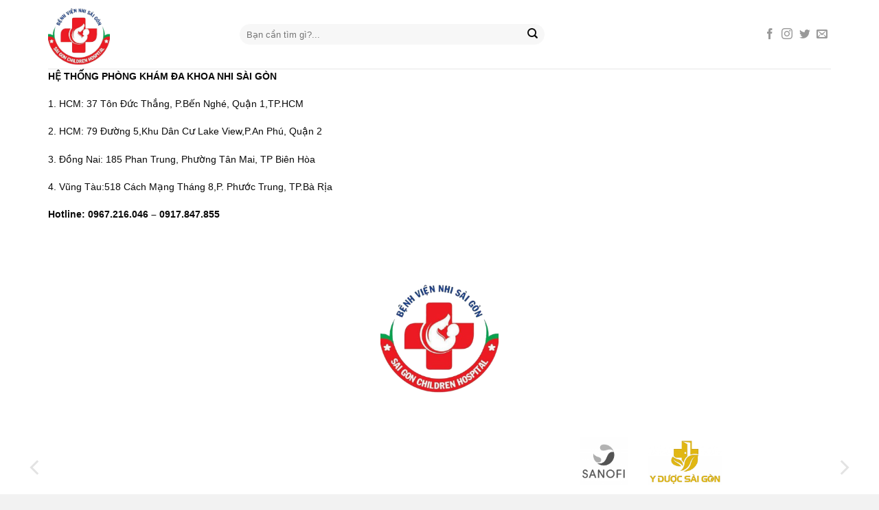

--- FILE ---
content_type: text/html; charset=UTF-8
request_url: https://benhviennhisaigon.vn/lien-he/
body_size: 12395
content:
<!DOCTYPE html>
<!--[if IE 9 ]> <html lang="vi" class="ie9 loading-site no-js"> <![endif]-->
<!--[if IE 8 ]> <html lang="vi" class="ie8 loading-site no-js"> <![endif]-->
<!--[if (gte IE 9)|!(IE)]><!--><html lang="vi" class="loading-site no-js"> <!--<![endif]-->
<head>
	<meta charset="UTF-8" />
	<link rel="profile" href="https://gmpg.org/xfn/11" />
	<link rel="pingback" href="https://benhviennhisaigon.vn/xmlrpc.php" />

	<script>(function(html){html.className = html.className.replace(/\bno-js\b/,'js')})(document.documentElement);</script>
<title>Liên hệ &#8211; Bệnh viện Nhi Sài Gòn</title>
<meta name='robots' content='max-image-preview:large' />
<meta name="viewport" content="width=device-width, initial-scale=1, maximum-scale=1" /><link rel='dns-prefetch' href='//maxcdn.bootstrapcdn.com' />
<link rel='dns-prefetch' href='//fonts.googleapis.com' />
<link rel='dns-prefetch' href='//s.w.org' />
<link rel="alternate" type="application/rss+xml" title="Dòng thông tin Bệnh viện Nhi Sài Gòn &raquo;" href="https://benhviennhisaigon.vn/feed/" />
<link rel="alternate" type="application/rss+xml" title="Dòng phản hồi Bệnh viện Nhi Sài Gòn &raquo;" href="https://benhviennhisaigon.vn/comments/feed/" />
		<script type="text/javascript">
			window._wpemojiSettings = {"baseUrl":"https:\/\/s.w.org\/images\/core\/emoji\/13.1.0\/72x72\/","ext":".png","svgUrl":"https:\/\/s.w.org\/images\/core\/emoji\/13.1.0\/svg\/","svgExt":".svg","source":{"concatemoji":"https:\/\/benhviennhisaigon.vn\/wp-includes\/js\/wp-emoji-release.min.js?ver=5.8.2"}};
			!function(e,a,t){var n,r,o,i=a.createElement("canvas"),p=i.getContext&&i.getContext("2d");function s(e,t){var a=String.fromCharCode;p.clearRect(0,0,i.width,i.height),p.fillText(a.apply(this,e),0,0);e=i.toDataURL();return p.clearRect(0,0,i.width,i.height),p.fillText(a.apply(this,t),0,0),e===i.toDataURL()}function c(e){var t=a.createElement("script");t.src=e,t.defer=t.type="text/javascript",a.getElementsByTagName("head")[0].appendChild(t)}for(o=Array("flag","emoji"),t.supports={everything:!0,everythingExceptFlag:!0},r=0;r<o.length;r++)t.supports[o[r]]=function(e){if(!p||!p.fillText)return!1;switch(p.textBaseline="top",p.font="600 32px Arial",e){case"flag":return s([127987,65039,8205,9895,65039],[127987,65039,8203,9895,65039])?!1:!s([55356,56826,55356,56819],[55356,56826,8203,55356,56819])&&!s([55356,57332,56128,56423,56128,56418,56128,56421,56128,56430,56128,56423,56128,56447],[55356,57332,8203,56128,56423,8203,56128,56418,8203,56128,56421,8203,56128,56430,8203,56128,56423,8203,56128,56447]);case"emoji":return!s([10084,65039,8205,55357,56613],[10084,65039,8203,55357,56613])}return!1}(o[r]),t.supports.everything=t.supports.everything&&t.supports[o[r]],"flag"!==o[r]&&(t.supports.everythingExceptFlag=t.supports.everythingExceptFlag&&t.supports[o[r]]);t.supports.everythingExceptFlag=t.supports.everythingExceptFlag&&!t.supports.flag,t.DOMReady=!1,t.readyCallback=function(){t.DOMReady=!0},t.supports.everything||(n=function(){t.readyCallback()},a.addEventListener?(a.addEventListener("DOMContentLoaded",n,!1),e.addEventListener("load",n,!1)):(e.attachEvent("onload",n),a.attachEvent("onreadystatechange",function(){"complete"===a.readyState&&t.readyCallback()})),(n=t.source||{}).concatemoji?c(n.concatemoji):n.wpemoji&&n.twemoji&&(c(n.twemoji),c(n.wpemoji)))}(window,document,window._wpemojiSettings);
		</script>
		<style type="text/css">
img.wp-smiley,
img.emoji {
	display: inline !important;
	border: none !important;
	box-shadow: none !important;
	height: 1em !important;
	width: 1em !important;
	margin: 0 .07em !important;
	vertical-align: -0.1em !important;
	background: none !important;
	padding: 0 !important;
}
</style>
	<style id='wp-block-library-inline-css' type='text/css'>
:root{--wp-admin-theme-color:#007cba;--wp-admin-theme-color-darker-10:#006ba1;--wp-admin-theme-color-darker-20:#005a87;--wp-admin-border-width-focus:2px}@media (-webkit-min-device-pixel-ratio:2),(min-resolution:192dpi){:root{--wp-admin-border-width-focus:1.5px}}:root .has-pale-pink-background-color{background-color:#f78da7}:root .has-vivid-red-background-color{background-color:#cf2e2e}:root .has-luminous-vivid-orange-background-color{background-color:#ff6900}:root .has-luminous-vivid-amber-background-color{background-color:#fcb900}:root .has-light-green-cyan-background-color{background-color:#7bdcb5}:root .has-vivid-green-cyan-background-color{background-color:#00d084}:root .has-pale-cyan-blue-background-color{background-color:#8ed1fc}:root .has-vivid-cyan-blue-background-color{background-color:#0693e3}:root .has-vivid-purple-background-color{background-color:#9b51e0}:root .has-white-background-color{background-color:#fff}:root .has-very-light-gray-background-color{background-color:#eee}:root .has-cyan-bluish-gray-background-color{background-color:#abb8c3}:root .has-very-dark-gray-background-color{background-color:#313131}:root .has-black-background-color{background-color:#000}:root .has-pale-pink-color{color:#f78da7}:root .has-vivid-red-color{color:#cf2e2e}:root .has-luminous-vivid-orange-color{color:#ff6900}:root .has-luminous-vivid-amber-color{color:#fcb900}:root .has-light-green-cyan-color{color:#7bdcb5}:root .has-vivid-green-cyan-color{color:#00d084}:root .has-pale-cyan-blue-color{color:#8ed1fc}:root .has-vivid-cyan-blue-color{color:#0693e3}:root .has-vivid-purple-color{color:#9b51e0}:root .has-white-color{color:#fff}:root .has-very-light-gray-color{color:#eee}:root .has-cyan-bluish-gray-color{color:#abb8c3}:root .has-very-dark-gray-color{color:#313131}:root .has-black-color{color:#000}:root .has-vivid-cyan-blue-to-vivid-purple-gradient-background{background:linear-gradient(135deg,#0693e3,#9b51e0)}:root .has-vivid-green-cyan-to-vivid-cyan-blue-gradient-background{background:linear-gradient(135deg,#00d084,#0693e3)}:root .has-light-green-cyan-to-vivid-green-cyan-gradient-background{background:linear-gradient(135deg,#7adcb4,#00d082)}:root .has-luminous-vivid-amber-to-luminous-vivid-orange-gradient-background{background:linear-gradient(135deg,#fcb900,#ff6900)}:root .has-luminous-vivid-orange-to-vivid-red-gradient-background{background:linear-gradient(135deg,#ff6900,#cf2e2e)}:root .has-very-light-gray-to-cyan-bluish-gray-gradient-background{background:linear-gradient(135deg,#eee,#a9b8c3)}:root .has-cool-to-warm-spectrum-gradient-background{background:linear-gradient(135deg,#4aeadc,#9778d1 20%,#cf2aba 40%,#ee2c82 60%,#fb6962 80%,#fef84c)}:root .has-blush-light-purple-gradient-background{background:linear-gradient(135deg,#ffceec,#9896f0)}:root .has-blush-bordeaux-gradient-background{background:linear-gradient(135deg,#fecda5,#fe2d2d 50%,#6b003e)}:root .has-purple-crush-gradient-background{background:linear-gradient(135deg,#34e2e4,#4721fb 50%,#ab1dfe)}:root .has-luminous-dusk-gradient-background{background:linear-gradient(135deg,#ffcb70,#c751c0 50%,#4158d0)}:root .has-hazy-dawn-gradient-background{background:linear-gradient(135deg,#faaca8,#dad0ec)}:root .has-pale-ocean-gradient-background{background:linear-gradient(135deg,#fff5cb,#b6e3d4 50%,#33a7b5)}:root .has-electric-grass-gradient-background{background:linear-gradient(135deg,#caf880,#71ce7e)}:root .has-subdued-olive-gradient-background{background:linear-gradient(135deg,#fafae1,#67a671)}:root .has-atomic-cream-gradient-background{background:linear-gradient(135deg,#fdd79a,#004a59)}:root .has-nightshade-gradient-background{background:linear-gradient(135deg,#330968,#31cdcf)}:root .has-midnight-gradient-background{background:linear-gradient(135deg,#020381,#2874fc)}.has-small-font-size{font-size:.8125em}.has-normal-font-size,.has-regular-font-size{font-size:1em}.has-medium-font-size{font-size:1.25em}.has-large-font-size{font-size:2.25em}.has-huge-font-size,.has-larger-font-size{font-size:2.625em}.has-text-align-center{text-align:center}.has-text-align-left{text-align:left}.has-text-align-right{text-align:right}#end-resizable-editor-section{display:none}.aligncenter{clear:both}.items-justified-left{justify-content:flex-start}.items-justified-center{justify-content:center}.items-justified-right{justify-content:flex-end}.items-justified-space-between{justify-content:space-between}.screen-reader-text{border:0;clip:rect(1px,1px,1px,1px);-webkit-clip-path:inset(50%);clip-path:inset(50%);height:1px;margin:-1px;overflow:hidden;padding:0;position:absolute;width:1px;word-wrap:normal!important}.screen-reader-text:focus{background-color:#ddd;clip:auto!important;-webkit-clip-path:none;clip-path:none;color:#444;display:block;font-size:1em;height:auto;left:5px;line-height:normal;padding:15px 23px 14px;text-decoration:none;top:5px;width:auto;z-index:100000}
</style>
<link rel='stylesheet' id='contact-form-7-css'  href='https://benhviennhisaigon.vn/wp-content/plugins/contact-form-7/includes/css/styles.css?ver=5.5.5' type='text/css' media='all' />
<link rel='stylesheet' id='dashicons-css'  href='https://benhviennhisaigon.vn/wp-includes/css/dashicons.min.css?ver=5.8.2' type='text/css' media='all' />
<link rel='stylesheet' id='flatsome-ionicons-css'  href='//maxcdn.bootstrapcdn.com/font-awesome/4.7.0/css/font-awesome.min.css?ver=5.8.2' type='text/css' media='all' />
<link rel='stylesheet' id='flatsome-main-css'  href='https://benhviennhisaigon.vn/wp-content/themes/flatsome/assets/css/flatsome.css?ver=3.14.3' type='text/css' media='all' />
<style id='flatsome-main-inline-css' type='text/css'>
@font-face {
				font-family: "fl-icons";
				font-display: block;
				src: url(https://benhviennhisaigon.vn/wp-content/themes/flatsome/assets/css/icons/fl-icons.eot?v=3.14.3);
				src:
					url(https://benhviennhisaigon.vn/wp-content/themes/flatsome/assets/css/icons/fl-icons.eot#iefix?v=3.14.3) format("embedded-opentype"),
					url(https://benhviennhisaigon.vn/wp-content/themes/flatsome/assets/css/icons/fl-icons.woff2?v=3.14.3) format("woff2"),
					url(https://benhviennhisaigon.vn/wp-content/themes/flatsome/assets/css/icons/fl-icons.ttf?v=3.14.3) format("truetype"),
					url(https://benhviennhisaigon.vn/wp-content/themes/flatsome/assets/css/icons/fl-icons.woff?v=3.14.3) format("woff"),
					url(https://benhviennhisaigon.vn/wp-content/themes/flatsome/assets/css/icons/fl-icons.svg?v=3.14.3#fl-icons) format("svg");
			}
</style>
<link rel='stylesheet' id='flatsome-style-css'  href='https://benhviennhisaigon.vn/wp-content/themes/d6146/style.css?ver=3.1' type='text/css' media='all' />
<link rel='stylesheet' id='yw-global-css'  href='https://benhviennhisaigon.vn/wp-content/mu-plugins/yw-solutions/assets/css/yw-global.css?ver=1.0.10' type='text/css' media='all' />
<link rel='stylesheet' id='flatsome-googlefonts-css'  href='//fonts.googleapis.com/css?family=-apple-system%2C+BlinkMacSystemFont%2C+&quot;Segoe_UI&quot;,_Roboto,_Oxygen-Sans,_Ubuntu,_Cantarell,_&quot;Helvetica_Neue&quot;,_sans-serif:regular,700,regular,regular|Dancing_Script:regular,default&#038;display=swap&#038;ver=3.9' type='text/css' media='all' />
<script type='text/javascript' src='https://benhviennhisaigon.vn/wp-includes/js/jquery/jquery.min.js?ver=3.6.0' id='jquery-core-js'></script>
<script type='text/javascript' src='https://benhviennhisaigon.vn/wp-includes/js/jquery/jquery-migrate.min.js?ver=3.3.2' id='jquery-migrate-js'></script>
<link rel="https://api.w.org/" href="https://benhviennhisaigon.vn/wp-json/" /><link rel="alternate" type="application/json" href="https://benhviennhisaigon.vn/wp-json/wp/v2/pages/601" /><link rel="EditURI" type="application/rsd+xml" title="RSD" href="https://benhviennhisaigon.vn/xmlrpc.php?rsd" />
<link rel="wlwmanifest" type="application/wlwmanifest+xml" href="https://benhviennhisaigon.vn/wp-includes/wlwmanifest.xml" /> 
<meta name="generator" content="WordPress 5.8.2" />
<link rel="canonical" href="https://benhviennhisaigon.vn/lien-he/" />
<link rel='shortlink' href='https://benhviennhisaigon.vn/?p=601' />
<link rel="alternate" type="application/json+oembed" href="https://benhviennhisaigon.vn/wp-json/oembed/1.0/embed?url=https%3A%2F%2Fbenhviennhisaigon.vn%2Flien-he%2F" />
<link rel="alternate" type="text/xml+oembed" href="https://benhviennhisaigon.vn/wp-json/oembed/1.0/embed?url=https%3A%2F%2Fbenhviennhisaigon.vn%2Flien-he%2F&#038;format=xml" />
<style>.bg{opacity: 0; transition: opacity 1s; -webkit-transition: opacity 1s;} .bg-loaded{opacity: 1;}</style><!--[if IE]><link rel="stylesheet" type="text/css" href="https://benhviennhisaigon.vn/wp-content/themes/flatsome/assets/css/ie-fallback.css"><script src="//cdnjs.cloudflare.com/ajax/libs/html5shiv/3.6.1/html5shiv.js"></script><script>var head = document.getElementsByTagName('head')[0],style = document.createElement('style');style.type = 'text/css';style.styleSheet.cssText = ':before,:after{content:none !important';head.appendChild(style);setTimeout(function(){head.removeChild(style);}, 0);</script><script src="https://benhviennhisaigon.vn/wp-content/themes/flatsome/assets/libs/ie-flexibility.js"></script><![endif]--><link rel="icon" href="https://benhviennhisaigon.vn/wp-content/uploads/2021/12/cropped-0004954-32x32.png" sizes="32x32" />
<link rel="icon" href="https://benhviennhisaigon.vn/wp-content/uploads/2021/12/cropped-0004954-192x192.png" sizes="192x192" />
<link rel="apple-touch-icon" href="https://benhviennhisaigon.vn/wp-content/uploads/2021/12/cropped-0004954-180x180.png" />
<meta name="msapplication-TileImage" content="https://benhviennhisaigon.vn/wp-content/uploads/2021/12/cropped-0004954-270x270.png" />
<style id="custom-css" type="text/css">:root {--primary-color: #0059ab;}.full-width .ubermenu-nav, .container, .row{max-width: 1170px}.row.row-collapse{max-width: 1140px}.row.row-small{max-width: 1162.5px}.row.row-large{max-width: 1200px}.header-main{height: 100px}#logo img{max-height: 100px}#logo{width:248px;}#logo img{padding:5px 0;}.header-top{min-height: 50px}.transparent .header-main{height: 90px}.transparent #logo img{max-height: 90px}.has-transparent + .page-title:first-of-type,.has-transparent + #main > .page-title,.has-transparent + #main > div > .page-title,.has-transparent + #main .page-header-wrapper:first-of-type .page-title{padding-top: 120px;}.header.show-on-scroll,.stuck .header-main{height:70px!important}.stuck #logo img{max-height: 70px!important}.search-form{ width: 59%;}.header-bottom {background-color: #f1f1f1}@media (max-width: 549px) {.header-main{height: 60px}#logo img{max-height: 60px}}.header-top{background-color:#ffffff!important;}/* Color */.accordion-title.active, .has-icon-bg .icon .icon-inner,.logo a, .primary.is-underline, .primary.is-link, .badge-outline .badge-inner, .nav-outline > li.active> a,.nav-outline >li.active > a, .cart-icon strong,[data-color='primary'], .is-outline.primary{color: #0059ab;}/* Color !important */[data-text-color="primary"]{color: #0059ab!important;}/* Background Color */[data-text-bg="primary"]{background-color: #0059ab;}/* Background */.scroll-to-bullets a,.featured-title, .label-new.menu-item > a:after, .nav-pagination > li > .current,.nav-pagination > li > span:hover,.nav-pagination > li > a:hover,.has-hover:hover .badge-outline .badge-inner,button[type="submit"], .button.wc-forward:not(.checkout):not(.checkout-button), .button.submit-button, .button.primary:not(.is-outline),.featured-table .title,.is-outline:hover, .has-icon:hover .icon-label,.nav-dropdown-bold .nav-column li > a:hover, .nav-dropdown.nav-dropdown-bold > li > a:hover, .nav-dropdown-bold.dark .nav-column li > a:hover, .nav-dropdown.nav-dropdown-bold.dark > li > a:hover, .is-outline:hover, .tagcloud a:hover,.grid-tools a, input[type='submit']:not(.is-form), .box-badge:hover .box-text, input.button.alt,.nav-box > li > a:hover,.nav-box > li.active > a,.nav-pills > li.active > a ,.current-dropdown .cart-icon strong, .cart-icon:hover strong, .nav-line-bottom > li > a:before, .nav-line-grow > li > a:before, .nav-line > li > a:before,.banner, .header-top, .slider-nav-circle .flickity-prev-next-button:hover svg, .slider-nav-circle .flickity-prev-next-button:hover .arrow, .primary.is-outline:hover, .button.primary:not(.is-outline), input[type='submit'].primary, input[type='submit'].primary, input[type='reset'].button, input[type='button'].primary, .badge-inner{background-color: #0059ab;}/* Border */.nav-vertical.nav-tabs > li.active > a,.scroll-to-bullets a.active,.nav-pagination > li > .current,.nav-pagination > li > span:hover,.nav-pagination > li > a:hover,.has-hover:hover .badge-outline .badge-inner,.accordion-title.active,.featured-table,.is-outline:hover, .tagcloud a:hover,blockquote, .has-border, .cart-icon strong:after,.cart-icon strong,.blockUI:before, .processing:before,.loading-spin, .slider-nav-circle .flickity-prev-next-button:hover svg, .slider-nav-circle .flickity-prev-next-button:hover .arrow, .primary.is-outline:hover{border-color: #0059ab}.nav-tabs > li.active > a{border-top-color: #0059ab}.widget_shopping_cart_content .blockUI.blockOverlay:before { border-left-color: #0059ab }.woocommerce-checkout-review-order .blockUI.blockOverlay:before { border-left-color: #0059ab }/* Fill */.slider .flickity-prev-next-button:hover svg,.slider .flickity-prev-next-button:hover .arrow{fill: #0059ab;}/* Background Color */[data-icon-label]:after, .secondary.is-underline:hover,.secondary.is-outline:hover,.icon-label,.button.secondary:not(.is-outline),.button.alt:not(.is-outline), .badge-inner.on-sale, .button.checkout, .single_add_to_cart_button, .current .breadcrumb-step{ background-color:#80c82d; }[data-text-bg="secondary"]{background-color: #80c82d;}/* Color */.secondary.is-underline,.secondary.is-link, .secondary.is-outline,.stars a.active, .star-rating:before, .woocommerce-page .star-rating:before,.star-rating span:before, .color-secondary{color: #80c82d}/* Color !important */[data-text-color="secondary"]{color: #80c82d!important;}/* Border */.secondary.is-outline:hover{border-color:#80c82d}body{font-size: 97%;}@media screen and (max-width: 549px){body{font-size: 100%;}}body{font-family:"-apple-system, BlinkMacSystemFont, &quot;Segoe UI&quot;, Roboto, Oxygen-Sans, Ubuntu, Cantarell, &quot;Helvetica Neue&quot;, sans-serif", sans-serif}body{font-weight: 0}body{color: #0a0a0a}.nav > li > a {font-family:"-apple-system, BlinkMacSystemFont, &quot;Segoe UI&quot;, Roboto, Oxygen-Sans, Ubuntu, Cantarell, &quot;Helvetica Neue&quot;, sans-serif", sans-serif;}.mobile-sidebar-levels-2 .nav > li > ul > li > a {font-family:"-apple-system, BlinkMacSystemFont, &quot;Segoe UI&quot;, Roboto, Oxygen-Sans, Ubuntu, Cantarell, &quot;Helvetica Neue&quot;, sans-serif", sans-serif;}.nav > li > a {font-weight: 0;}.mobile-sidebar-levels-2 .nav > li > ul > li > a {font-weight: 0;}h1,h2,h3,h4,h5,h6,.heading-font, .off-canvas-center .nav-sidebar.nav-vertical > li > a{font-family: "-apple-system, BlinkMacSystemFont, &quot;Segoe UI&quot;, Roboto, Oxygen-Sans, Ubuntu, Cantarell, &quot;Helvetica Neue&quot;, sans-serif", sans-serif;}h1,h2,h3,h4,h5,h6,.heading-font,.banner h1,.banner h2{font-weight: 700;}.alt-font{font-family: "Dancing Script", sans-serif;}.footer-2{background-color: #700e00}.absolute-footer, html{background-color: #f2f2f2}/* Custom CSS */.top-bar-1 .slide-logo{margin-top:-100px !important; padding:0 !important} .top-bar-1 .logo-chinh .img .img-inner{background:white; z-index:999; padding:0; width:140px}.top-bar-1 .col{padding-bottom:0 !important}.top-bar-1 .flickity-prev-next-button svg, .flickity-prev-next-button .arrow{fill: #d8d8d8;}.top-bar-1 ul, .top-bar-1 p{margin-bottom:5px}.top-bar-1 ul li{border-bottom:0; padding:0 20px}.slider-row .cot1{padding: 20px 0 !important;flex-basis:20%; max-width:20%;background: #0059ab;}.slider-row .cot2{flex-basis:80%; max-width:80%}.slider-row .cot1 .widget_nav_menu{margin-left:0}.slider-row .cot1 ul li a{padding-left: 15px !important;display: block;width: 100%;text-transform: uppercase;font-size: 13px;color: white;padding: 12px 0}.slider-row ul li+li{border-top: 1px solid #147bbf;}.slider-row .widget .toggle i{color:white;transform: rotate(-90deg);right: 5px;}.slider-row .cot1 ul li li:hover{background: #80c82d}.menu-item-has-children:hover >ul.sub-menu {margin: 0 !important;padding-left: 0;display: block !important;position: absolute;left: 100%;z-index: 99;background: #0059ab;margin-left: 0;}.widget .toggle{margin: 0;}.section-title-normal{border-bottom:0}.section-title-normal span {font-size:16px; margin-right: 15px;padding-bottom: 7.5px;border-bottom: 0;margin-bottom: 0;BACKGROUND: #0059ab;PADDING: 5px 10PX;BORDER-LEFT: 7px solid #80c82d;color: white;padding-right: 30px;border-bottom: 1px solid #0059ab;}.section-title-normal:after{content: "";display: table;clear: both;border: 18px solid #0059ab;margin-left: 110px;position: absolute;border-right-color: rgba(255,255,255,0.08);}.body-web .cot8 .post-item .box-text .post-title{font-weight: 600;color: #0b66a2;margin-bottom: 15px;margin-top: 10px;line-height: 20px;}.box-blog-post .is-divider, .blog-single .entry-category, .blog-single .is-divider, .blog-archive .breadcrumb, .page .flatsome_recent_posts {display:none}.body-web .cot8 .cot8-2 .post-item .box-text .post-title{margin: 0;padding-bottom: 0;padding-right: 0;line-height: 20px;font-size: 12px;}.body-web .cot8 .cot8-2 .post-item .box-text{padding-top:0; padding-bottom:0;padding-left: 10px;padding-right: 0;}.body-web .cot8 .cot8-2 .post-item {padding-bottom:20px}.tieu-de-cot .vien-duoi{display: block;background: #80c82d;height: 6px;margin-top: -17px;}.tieu-de-cot .text-tieu-de-cot{background:white; padding-right:20px;font-size: 15px;color: #0b66a2; text-transform:uppercase}.body-web .row2 .post-item, .body-web .row2 .list-bai-viet .post-item {padding-bottom:0}hr{margin:0}.body-web .cot8 .row2 .list-bai-viet .post-item .box-text .post-title{margin:0; font-weight:normal; color:black}.body-web .cot8 .row2 .list-bai-viet .post-item .box-text{padding-bottom:5px; padding-left: 15px;}.body-web .cot8 .row2 .list-bai-viet .post-item:before{content: '';margin-left: 0px;background: url(/wp-content/uploads/2018/10/i6.jpg);width: 6px;height: 6px;background-size: 6px 6px;margin-right: 0;float: left;margin-top: 14px;}.body-web .cot8 .row2 .col{padding-bottom:5px}.absolute-footer ul {border-bottom: 1px solid #e6e6e6;font-size: 11px;text-transform: none;letter-spacing: 0;color: black;}.absolute-footer{font-size:12px}.body-web .cot8 .cot8-2 .post-item .box-image img{border: 5px solid #f1f1f1;}.body-web .cot4 .call-to-action-button .img .img-inner:hover{box-shadow: 0 4px 8px 0 rgba(0, 0, 0, 0.2), 0 6px 20px 0 rgba(0, 0, 0, 0.19);}.form-flat input:not([type="submit"]), .form-flat textarea, .form-flat select{border-color: white;}.banner-post .banner-post-inner{background-color: #0059ab;display: inline-block;margin-bottom:20px} .banner-post .left{float: left;width: 200px;padding-top: 40px;} .banner-post .right{background:url(/wp-content/uploads/2018/10/t6.jpg); height:139px;float: right;width: 940px;} .banner-post .clearboth{clear:both}.blog-single {padding-top:0} .banner-post .tieu-de-menu{text-transform: uppercase;color: whtie;color: white;font-weight: bold; background: url(/wp-content/uploads/2018/10/menu-pc.png) no-repeat 30px 10px;padding-left: 75px;padding-right: 34px;padding-top: 15px;padding-bottom: 18px;font-size: 14px;display: block;width: 100%;} .banner-post .menu{ display:none ;position: absolute;background: #0059ab;z-index: 9999;} .banner-post .left:hover> .menu{display:block !important} .banner-post .menu li a{padding-left:15px; padding:12px; color:white; font-size:13px; text-transform:uppercase} .banner-post .menu li+li{border-top: 1px solid #0269b6;} .banner-post .menu li:hover{background: #80c82d} .banner-post .toggle{width:20px;transform: rotate(-90deg);color: white;font-size: 9px;}.banner-post .entry-category{display:block !important;padding-top: 63px;color: white;padding-left: 120px;} .banner-post .entry-category a{color: white;font-size: 20px;opacity: 100;} .breadcrumb .container-inner{border-bottom: 2px solid #f7f7f7;padding-bottom: 5px;margin-bottom: 20px;font-size: 13px;text-transform: uppercase;color: gray;} .breadcrumb .container-inner a{color: #0059ab;font-size: 13px;}.blog-single .entry-title{color: #0059ab;font-size: 18px;} .blog-single .entry-header-text-top{padding-bottom:0}.blog-single{font-size:14px}.blog-single .blog-share{text-align:left} .blog-single .blog-share .button.is-outline{border:0}.blog-single .post-sidebar, .blog-archive .post-sidebar{padding-left:0}.blog-archive .taxonomy-description{font-size:14px; text-align:left}.blog-archive .post-item .from_the_blog_excerpt {font-size:12px}.blog-archive .post-item .box-text .post-title{font-size: 16px;margin-bottom: 17px;color: #0059ab;}.blog-single .large-12{padding-bottom:0}.page-left-sidebar .large-3{padding-right:0; border-right:0}.page-wrapper{font-size:14px}.page-wrapper .dat-lich-kham .row1, .page-wrapper .dat-lich-kham .row2, .page-wrapper .dat-lich-kham .row3{width: 100%;display:inline-block}.page-wrapper #content{padding-left:30px}.page-wrapper .page-wrapper .dat-lich-kham .row1, .page-wrapper .dat-lich-kham .row2, .page-wrapper .dat-lich-kham .row3{width: 100%;display:inline-block}.page-wrapper #content{padding-left:30px}.page-wrapper .page-wrapper .dat-lich-kham .row1, .page-wrapper .dat-lich-kham .row2, .page-wrapper .dat-lich-kham .row3{width: 100%;display:inline-block}.page-wrapper #content{padding-left:30px}.page .banner-post .entry-category{padding-top:55px; font-size:20px; text-transform:uppercase}.page-wrapper form .dat-lich-kham .row1 .left, .page-wrapper form .dat-lich-kham .row2 .left, .page-wrapper form .dat-lich-kham .row3 .left{width:50%; float: left}.page-wrapper form .dat-lich-kham .row1 .right, .page-wrapper form .dat-lich-kham .row2 .right, .page-wrapper form .dat-lich-kham .row3 .right{width:50%; float: right; padding-left:20px}.page-wrapper{padding-top:0}/* Custom CSS Mobile */@media (max-width: 549px){.slider-row .cot1, #top-bar, .banner-post .left, .page #secondary{display:none}.slider-row .cot2, .banner-post .right{flex-basis:100%; max-width:100%}.box-vertical .box-image{flex-basis:25%; max-width:25%; float: left}.box-vertical .box-text{flex-basis:75%; float:left;max-width:75%; padding-left:10px} .container{padding-left:0 !important}.breadcrumb .container-inner,.page-wrapper #content{padding-left:15px}.html-before-comments .post-item {flex-basis:50%; max-width:50%}.blog-single .post-sidebar, .blog-archive .post-sidebar{padding-left:15px}}.label-new.menu-item > a:after{content:"New";}.label-hot.menu-item > a:after{content:"Hot";}.label-sale.menu-item > a:after{content:"Sale";}.label-popular.menu-item > a:after{content:"Popular";}</style>		<style type="text/css" id="wp-custom-css">
			h2 strong{
	font-weight: bold;
}

.entry-content.single-page table tr:nth-child(odd){
	background: #F1F1F1;
}

.entry-content.single-page table{
	border: 1px solid #84c2f9;
}

.entry-content.single-page table tr td:nth-child(3),
.entry-content.single-page table tr td:nth-child(4)
{
	background: #84c2f9;
	color: #FFF;
}

.entry-content.single-page table tr td:nth-child(5),
.entry-content.single-page table tr td:nth-child(6)
{
	color: #FFF;
	background: #4495dc;
}

.entry-content.single-page table tr td{
	border-right: 1px solid #F1F1F1;
}
		</style>
		</head>

<body data-rsssl=1 class="page-template-default page page-id-601 lightbox nav-dropdown-has-arrow nav-dropdown-has-shadow nav-dropdown-has-border">


<a class="skip-link screen-reader-text" href="#main">Skip to content</a>

<div id="wrapper">

	
	<header id="header" class="header has-sticky sticky-jump">
		<div class="header-wrapper">
			<div id="top-bar" class="header-top show-for-medium">
    <div class="flex-row container">
      <div class="flex-col hide-for-medium flex-left">
          <ul class="nav nav-left medium-nav-center nav-small  nav-divided">
                        </ul>
      </div>

      <div class="flex-col hide-for-medium flex-center">
          <ul class="nav nav-center nav-small  nav-divided">
                        </ul>
      </div>

      <div class="flex-col hide-for-medium flex-right">
         <ul class="nav top-bar-nav nav-right nav-small  nav-divided">
                        </ul>
      </div>

            <div class="flex-col show-for-medium flex-grow">
          <ul class="nav nav-center nav-small mobile-nav  nav-divided">
                        </ul>
      </div>
      
    </div>
</div>
<div id="masthead" class="header-main hide-for-sticky">
      <div class="header-inner flex-row container logo-left medium-logo-center" role="navigation">

          <!-- Logo -->
          <div id="logo" class="flex-col logo">
            <!-- Header logo -->
<a href="https://benhviennhisaigon.vn/" title="Bệnh viện Nhi Sài Gòn - Uy Tín &#8211; Chất Lượng &#8211; Thân Thiện" rel="home">
    <img width="248" height="100" src="https://benhviennhisaigon.vn/wp-content/uploads/2021/12/0004954.png" class="header_logo header-logo" alt="Bệnh viện Nhi Sài Gòn"/><img  width="248" height="100" src="https://benhviennhisaigon.vn/wp-content/uploads/2021/12/0004954.png" class="header-logo-dark" alt="Bệnh viện Nhi Sài Gòn"/></a>
          </div>

          <!-- Mobile Left Elements -->
          <div class="flex-col show-for-medium flex-left">
            <ul class="mobile-nav nav nav-left ">
              <li class="nav-icon has-icon">
  		<a href="#" data-open="#main-menu" data-pos="left" data-bg="main-menu-overlay" data-color="" class="is-small" aria-label="Menu" aria-controls="main-menu" aria-expanded="false">
		
		  <i class="icon-menu" ></i>
		  		</a>
	</li>            </ul>
          </div>

          <!-- Left Elements -->
          <div class="flex-col hide-for-medium flex-left
            flex-grow">
            <ul class="header-nav header-nav-main nav nav-left  nav-uppercase" >
              <li class="header-search-form search-form html relative has-icon">
	<div class="header-search-form-wrapper">
		<div class="searchform-wrapper ux-search-box relative form-flat is-normal"><form method="get" class="searchform" action="https://benhviennhisaigon.vn/" role="search">
		<div class="flex-row relative">
			<div class="flex-col flex-grow">
	   	   <input type="search" class="search-field mb-0" name="s" value="" id="s" placeholder="Bạn cần tìm gì?..." />
			</div>
			<div class="flex-col">
				<button type="submit" class="ux-search-submit submit-button secondary button icon mb-0" aria-label="Submit">
					<i class="icon-search" ></i>				</button>
			</div>
		</div>
    <div class="live-search-results text-left z-top"></div>
</form>
</div>	</div>
</li>            </ul>
          </div>

          <!-- Right Elements -->
          <div class="flex-col hide-for-medium flex-right">
            <ul class="header-nav header-nav-main nav nav-right  nav-uppercase">
              <li class="html header-social-icons ml-0">
	<div class="social-icons follow-icons" ><a href="https://www.facebook.com/benhviennhisaigon" target="_blank" data-label="Facebook" rel="noopener noreferrer nofollow" class="icon plain facebook tooltip" title="Follow on Facebook" aria-label="Follow on Facebook"><i class="icon-facebook" ></i></a><a href="http://url" target="_blank" rel="noopener noreferrer nofollow" data-label="Instagram" class="icon plain  instagram tooltip" title="Follow on Instagram" aria-label="Follow on Instagram"><i class="icon-instagram" ></i></a><a href="http://url" target="_blank" data-label="Twitter" rel="noopener noreferrer nofollow" class="icon plain  twitter tooltip" title="Follow on Twitter" aria-label="Follow on Twitter"><i class="icon-twitter" ></i></a><a href="mailto:your@email" data-label="E-mail" rel="nofollow" class="icon plain  email tooltip" title="Send us an email" aria-label="Send us an email"><i class="icon-envelop" ></i></a></div></li>            </ul>
          </div>

          <!-- Mobile Right Elements -->
          <div class="flex-col show-for-medium flex-right">
            <ul class="mobile-nav nav nav-right ">
                          </ul>
          </div>

      </div>
     
            <div class="container"><div class="top-divider full-width"></div></div>
      </div>
<div class="header-bg-container fill"><div class="header-bg-image fill"></div><div class="header-bg-color fill"></div></div>		</div>
	</header>

	
	<main id="main" class="">
<div id="content" class="content-area page-wrapper" role="main">
	<div class="row row-main">
		<div class="large-12 col">
			<div class="col-inner">
				
				
														
						<p><strong>HỆ THỐNG PHÒNG KHÁM ĐA KHOA NHI SÀI GÒN</strong></p>
<p>1. HCM: 37 Tôn Đức Thắng, P.Bến Nghé, Quận 1,TP.HCM</p>
<p>2. HCM: 79 Đường 5,Khu Dân Cư Lake View,P.An Phú, Quận 2</p>
<p>3. Đồng Nai: 185 Phan Trung, Phường Tân Mai, TP Biên Hòa</p>
<p>4. Vũng Tàu:518 Cách Mạng Tháng 8,P. Phước Trung, TP.Bà Rịa</p>
<p><strong>Hotline: 0967.216.046 &#8211; 0917.847.855</strong></p>

						
												</div>
		</div>
	</div>
</div>


</main>

<footer id="footer" class="footer-wrapper">

	<div class="row row-small logo-chinh"  id="row-1238680227">


	<div id="col-739856327" class="col small-12 large-12"  >
				<div class="col-inner text-center"  >
			
			

	<div class="img has-hover x md-x lg-x y md-y lg-y" id="image_1544435538">
								<div class="img-inner dark" >
			<img width="512" height="512" src="https://benhviennhisaigon.vn/wp-content/uploads/2021/12/cropped-0004954.png" class="attachment-original size-original" alt="" loading="lazy" srcset="https://benhviennhisaigon.vn/wp-content/uploads/2021/12/cropped-0004954.png 512w, https://benhviennhisaigon.vn/wp-content/uploads/2021/12/cropped-0004954-300x300.png 300w, https://benhviennhisaigon.vn/wp-content/uploads/2021/12/cropped-0004954-150x150.png 150w, https://benhviennhisaigon.vn/wp-content/uploads/2021/12/cropped-0004954-270x270.png 270w, https://benhviennhisaigon.vn/wp-content/uploads/2021/12/cropped-0004954-192x192.png 192w, https://benhviennhisaigon.vn/wp-content/uploads/2021/12/cropped-0004954-180x180.png 180w, https://benhviennhisaigon.vn/wp-content/uploads/2021/12/cropped-0004954-32x32.png 32w" sizes="(max-width: 512px) 100vw, 512px" />						
					</div>
								
<style>
#image_1544435538 {
  width: 15%;
}
</style>
	</div>
	


		</div>
					</div>

	

</div>
	<section class="section slide-logo" id="section_887361331">
		<div class="bg section-bg fill bg-fill  bg-loaded" >

			
			
			

		</div>

		<div class="section-content relative">
			

<div class="row"  id="row-2133817200">


	<div id="col-673610794" class="col small-12 large-12"  >
				<div class="col-inner"  >
			
			

<div class="slider-wrapper relative" id="slider-1268023705" >
    <div class="slider slider-nav-simple slider-nav-large slider-nav-dark slider-nav-outside slider-style-normal slider-show-nav"
        data-flickity-options='{
            "cellAlign": "center",
            "imagesLoaded": true,
            "lazyLoad": 1,
            "freeScroll": true,
            "wrapAround": true,
            "autoPlay": 6000,
            "pauseAutoPlayOnHover" : true,
            "prevNextButtons": true,
            "contain" : true,
            "adaptiveHeight" : true,
            "dragThreshold" : 10,
            "percentPosition": true,
            "pageDots": false,
            "rightToLeft": false,
            "draggable": true,
            "selectedAttraction": 0.1,
            "parallax" : 0,
            "friction": 0.6        }'
        >
        

<div class="ux-logo has-hover align-middle ux_logo inline-block" style="max-width: 100%!important; width: 100px!important"><div class="ux-logo-link block image-color" title=""  href="" style="padding: 15px;"><img src="https://benhviennhisaigon.vn/wp-content/uploads/2022/02/untitled-1_2.png" title="" alt="" class="ux-logo-image block" style="height:70px;" /></div></div>

<div class="ux-logo has-hover align-middle ux_logo inline-block" style="max-width: 100%!important; width: 138.60606060606px!important"><div class="ux-logo-link block image-" title=""  href="" style="padding: 15px;"><img src="https://benhviennhisaigon.vn/wp-content/uploads/2021/12/z3046072263198_16b54731cbd5e995f59bf9ab8584886b-scaled.jpg" title="" alt="" class="ux-logo-image block" style="height:70px;" /></div></div>


     </div>

     <div class="loading-spin dark large centered"></div>

     	</div>



		</div>
					</div>

	

	<div id="col-1239909213" class="col medium-6 small-12 large-6"  >
				<div class="col-inner"  >
			
			

<ul>
<li class="bullet-star"><span style="color: #008000; font-size: 85%;">Liên hệ ngay với Bệnh Viện Nhi Sài Gòn để được tư vấn hỗ trợ nhanh nhất</span></li>
</ul>

		</div>
					</div>

	

	<div id="col-154041113" class="col medium-6 small-12 large-6"  >
				<div class="col-inner text-right"  >
			
			

<p style="text-align: right;"><strong><span style="color: #ff0000; font-size: 85%;">Hotline: 0917.062.246</span></strong></p>

		</div>
					</div>

	

</div>

		</div>

		
<style>
#section_887361331 {
  padding-top: 30px;
  padding-bottom: 30px;
}
</style>
	</section>
	
<div class="absolute-footer light medium-text-center text-center">
  <div class="container clearfix">

          <div class="footer-secondary pull-right">
                  <div class="footer-text inline-block small-block">
            Hotline : 0917.062.246          </div>
                      </div>
    
    <div class="footer-primary pull-left">
              <div class="menu-footer-container"><ul id="menu-footer" class="links footer-nav uppercase"><li id="menu-item-314" class="menu-item menu-item-type-post_type menu-item-object-page menu-item-home menu-item-314"><a href="https://benhviennhisaigon.vn/">Trang chủ</a></li>
<li id="menu-item-315" class="menu-item menu-item-type-custom menu-item-object-custom menu-item-315"><a href="#">Gói khám cơ bản</a></li>
<li id="menu-item-316" class="menu-item menu-item-type-custom menu-item-object-custom menu-item-316"><a href="#">Gói khám yêu cầu</a></li>
<li id="menu-item-317" class="menu-item menu-item-type-custom menu-item-object-custom menu-item-317"><a href="#">Cơ sở vật chất</a></li>
<li id="menu-item-318" class="menu-item menu-item-type-custom menu-item-object-custom menu-item-318"><a href="#">Liên hệ</a></li>
</ul></div>            <div class="copyright-footer">
        Copyright 2026 © Bệnh Viện Nhi Sài Gòn | Design by yourweb.vn      </div>
          </div>
  </div>
</div>

<a href="#top" class="back-to-top button icon invert plain fixed bottom z-1 is-outline hide-for-medium circle" id="top-link" aria-label="Go to top"><i class="icon-angle-up" ></i></a>

</footer>

</div>

<div id="main-menu" class="mobile-sidebar no-scrollbar mfp-hide">
	<div class="sidebar-menu no-scrollbar ">
		<ul class="nav nav-sidebar nav-vertical nav-uppercase">
			<li class="header-search-form search-form html relative has-icon">
	<div class="header-search-form-wrapper">
		<div class="searchform-wrapper ux-search-box relative form-flat is-normal"><form method="get" class="searchform" action="https://benhviennhisaigon.vn/" role="search">
		<div class="flex-row relative">
			<div class="flex-col flex-grow">
	   	   <input type="search" class="search-field mb-0" name="s" value="" id="s" placeholder="Bạn cần tìm gì?..." />
			</div>
			<div class="flex-col">
				<button type="submit" class="ux-search-submit submit-button secondary button icon mb-0" aria-label="Submit">
					<i class="icon-search" ></i>				</button>
			</div>
		</div>
    <div class="live-search-results text-left z-top"></div>
</form>
</div>	</div>
</li><li id="menu-item-90" class="menu-item menu-item-type-post_type menu-item-object-page menu-item-home menu-item-90"><a href="https://benhviennhisaigon.vn/">Trang chủ</a></li>
<li id="menu-item-91" class="menu-item menu-item-type-custom menu-item-object-custom menu-item-91"><a href="/gioi-thieu/">Giới thiệu</a></li>
<li id="menu-item-583" class="menu-item menu-item-type-taxonomy menu-item-object-category menu-item-has-children menu-item-583"><a href="https://benhviennhisaigon.vn/he-thong-benh-vien/">HỆ THỐNG BỆNH VIỆN</a>
<ul class="sub-menu nav-sidebar-ul children">
	<li id="menu-item-591" class="menu-item menu-item-type-post_type menu-item-object-page menu-item-591"><a href="https://benhviennhisaigon.vn/chi-nhanh-ba-ria-vung-tau/">Chi Nhánh Bà Rịa – Vũng Tàu</a></li>
	<li id="menu-item-592" class="menu-item menu-item-type-post_type menu-item-object-page menu-item-592"><a href="https://benhviennhisaigon.vn/chi-nhanh-ho-chi-minh/">Chi Nhánh Hồ Chí Minh</a></li>
	<li id="menu-item-593" class="menu-item menu-item-type-post_type menu-item-object-page menu-item-593"><a href="https://benhviennhisaigon.vn/he-thong-benh-vien/">Chi Nhánh Biên Hòa – Đồng Nai</a></li>
</ul>
</li>
<li id="menu-item-584" class="menu-item menu-item-type-taxonomy menu-item-object-category menu-item-584"><a href="https://benhviennhisaigon.vn/huong-dan/">HƯỚNG DẪN</a></li>
<li id="menu-item-807" class="menu-item menu-item-type-taxonomy menu-item-object-category menu-item-has-children menu-item-807"><a href="https://benhviennhisaigon.vn/tin-tuc-2/">TIN TỨC</a>
<ul class="sub-menu nav-sidebar-ul children">
	<li id="menu-item-533" class="menu-item menu-item-type-taxonomy menu-item-object-category menu-item-533"><a href="https://benhviennhisaigon.vn/suc-khoe-thuong-thuc/">Sức khỏe thường thức</a></li>
	<li id="menu-item-535" class="menu-item menu-item-type-taxonomy menu-item-object-category menu-item-535"><a href="https://benhviennhisaigon.vn/thong-tin-uu-dai/">Thông tin ưu đãi</a></li>
	<li id="menu-item-808" class="menu-item menu-item-type-taxonomy menu-item-object-category menu-item-808"><a href="https://benhviennhisaigon.vn/tin-tuc-2/tuyen-dung/">TUYỂN DỤNG</a></li>
</ul>
</li>
<li id="menu-item-585" class="menu-item menu-item-type-taxonomy menu-item-object-category menu-item-has-children menu-item-585"><a href="https://benhviennhisaigon.vn/goi-dich-vu/">DỊCH VỤ</a>
<ul class="sub-menu nav-sidebar-ul children">
	<li id="menu-item-576" class="menu-item menu-item-type-taxonomy menu-item-object-category menu-item-has-children menu-item-576"><a href="https://benhviennhisaigon.vn/goi-dich-vu/kham-benh/">KHÁM BỆNH</a>
	<ul class="sub-menu nav-sidebar-ul">
		<li id="menu-item-107" class="menu-item menu-item-type-custom menu-item-object-custom menu-item-107"><a href="#">Gói chuyên sâu</a></li>
		<li id="menu-item-108" class="menu-item menu-item-type-custom menu-item-object-custom menu-item-108"><a href="#">Gói khám tổng quát</a></li>
		<li id="menu-item-106" class="menu-item menu-item-type-custom menu-item-object-custom menu-item-106"><a href="#">Thẻ bảo hiểm</a></li>
		<li id="menu-item-104" class="menu-item menu-item-type-custom menu-item-object-custom menu-item-104"><a href="#">Thai sản trọn gói</a></li>
		<li id="menu-item-829" class="menu-item menu-item-type-taxonomy menu-item-object-category menu-item-829"><a href="https://benhviennhisaigon.vn/goi-dich-vu/kham-benh-tu-xa/">Khám bệnh từ xa</a></li>
	</ul>
</li>
	<li id="menu-item-577" class="menu-item menu-item-type-taxonomy menu-item-object-category menu-item-has-children menu-item-577"><a href="https://benhviennhisaigon.vn/goi-dich-vu/tiem-chung/">TIÊM CHỦNG</a>
	<ul class="sub-menu nav-sidebar-ul">
		<li id="menu-item-667" class="menu-item menu-item-type-taxonomy menu-item-object-category menu-item-667"><a href="https://benhviennhisaigon.vn/goi-dich-vu/tiem-chung/vacxin/">Vacxin</a></li>
	</ul>
</li>
	<li id="menu-item-579" class="menu-item menu-item-type-taxonomy menu-item-object-category menu-item-579"><a href="https://benhviennhisaigon.vn/goi-dich-vu/xet-nghiem/">XÉT NGHIỆM</a></li>
	<li id="menu-item-793" class="menu-item menu-item-type-taxonomy menu-item-object-category menu-item-793"><a href="https://benhviennhisaigon.vn/goi-dich-vu/sieu-am/">SIÊU ÂM</a></li>
	<li id="menu-item-792" class="menu-item menu-item-type-taxonomy menu-item-object-category menu-item-792"><a href="https://benhviennhisaigon.vn/goi-dich-vu/noi-soi/">NỘI SOI</a></li>
	<li id="menu-item-578" class="menu-item menu-item-type-taxonomy menu-item-object-category menu-item-578"><a href="https://benhviennhisaigon.vn/goi-dich-vu/x-quang/">X &#8211; QUANG</a></li>
</ul>
</li>
<li id="menu-item-603" class="menu-item menu-item-type-post_type menu-item-object-page current-menu-item page_item page-item-601 current_page_item menu-item-603"><a href="https://benhviennhisaigon.vn/lien-he/" aria-current="page">Liên hệ</a></li>
		</ul>
	</div>
</div>

        <div id='fb-root'></div>
          <script>(function(d, s, id) {
            var js, fjs = d.getElementsByTagName(s)[0];
            js = d.createElement(s); js.id = id;
            js.src = 'https://connect.facebook.net/vi_VN/sdk/xfbml.customerchat.js#xfbml=1&version=v6.0&autoLogAppEvents=1';
            fjs.parentNode.insertBefore(js, fjs);
          }(document, 'script', 'facebook-jssdk'));</script>
          <div class='fb-customerchat'
            attribution='wordpress'
            attribution_version='2.2'
            page_id=761796653946700
          >
        </div>
        <script type='text/javascript' src='https://benhviennhisaigon.vn/wp-includes/js/dist/vendor/regenerator-runtime.min.js?ver=0.13.7' id='regenerator-runtime-js'></script>
<script type='text/javascript' src='https://benhviennhisaigon.vn/wp-includes/js/dist/vendor/wp-polyfill.min.js?ver=3.15.0' id='wp-polyfill-js'></script>
<script type='text/javascript' id='contact-form-7-js-extra'>
/* <![CDATA[ */
var wpcf7 = {"api":{"root":"https:\/\/benhviennhisaigon.vn\/wp-json\/","namespace":"contact-form-7\/v1"},"cached":"1"};
/* ]]> */
</script>
<script type='text/javascript' src='https://benhviennhisaigon.vn/wp-content/plugins/contact-form-7/includes/js/index.js?ver=5.5.5' id='contact-form-7-js'></script>
<script type='text/javascript' src='https://benhviennhisaigon.vn/wp-includes/js/hoverIntent.min.js?ver=1.10.1' id='hoverIntent-js'></script>
<script type='text/javascript' id='flatsome-js-js-extra'>
/* <![CDATA[ */
var flatsomeVars = {"theme":{"version":"3.14.3"},"ajaxurl":"https:\/\/benhviennhisaigon.vn\/wp-admin\/admin-ajax.php","rtl":"","sticky_height":"70","assets_url":"https:\/\/benhviennhisaigon.vn\/wp-content\/themes\/flatsome\/assets\/js\/","lightbox":{"close_markup":"<button title=\"%title%\" type=\"button\" class=\"mfp-close\"><svg xmlns=\"http:\/\/www.w3.org\/2000\/svg\" width=\"28\" height=\"28\" viewBox=\"0 0 24 24\" fill=\"none\" stroke=\"currentColor\" stroke-width=\"2\" stroke-linecap=\"round\" stroke-linejoin=\"round\" class=\"feather feather-x\"><line x1=\"18\" y1=\"6\" x2=\"6\" y2=\"18\"><\/line><line x1=\"6\" y1=\"6\" x2=\"18\" y2=\"18\"><\/line><\/svg><\/button>","close_btn_inside":false},"user":{"can_edit_pages":false},"i18n":{"mainMenu":"Main Menu"},"options":{"cookie_notice_version":"1","swatches_layout":false,"swatches_box_select_event":false,"swatches_box_behavior_selected":false,"swatches_box_update_urls":"1","swatches_box_reset":false,"swatches_box_reset_extent":false,"swatches_box_reset_time":300,"search_result_latency":"0"}};
/* ]]> */
</script>
<script type='text/javascript' src='https://benhviennhisaigon.vn/wp-content/themes/flatsome/assets/js/flatsome.js?ver=295a0d1d1e8168b25a51f884bffa7b33' id='flatsome-js-js'></script>
<script type='text/javascript' src='https://benhviennhisaigon.vn/wp-content/themes/flatsome/inc/extensions/flatsome-lazy-load/flatsome-lazy-load.js?ver=3.14.3' id='flatsome-lazy-js'></script>
<script type='text/javascript' src='https://benhviennhisaigon.vn/wp-includes/js/wp-embed.min.js?ver=5.8.2' id='wp-embed-js'></script>

</body>
</html>

<!-- Page generated by LiteSpeed Cache 4.4.7 on 2026-01-30 13:14:13 -->

--- FILE ---
content_type: text/css
request_url: https://benhviennhisaigon.vn/wp-content/themes/d6146/style.css?ver=3.1
body_size: -240
content:
/*
Theme Name: D6146
Description: Mẫu website bệnh viện, xem thêm tại themes.yourweb.vn
Author: Yourweb Team
Template: flatsome
Version: 3.1
*/

/*************** ADD CUSTOM CSS HERE.   ***************/

@media only screen and (max-width: 48em) {
    /*************** ADD MOBILE ONLY CSS HERE  ***************/
}

--- FILE ---
content_type: text/css
request_url: https://benhviennhisaigon.vn/wp-content/mu-plugins/yw-solutions/assets/css/yw-global.css?ver=1.0.10
body_size: -208
content:
.yw-logo {
  position: relative; }
  .yw-logo a.ab-item {
    padding-left: 40px !important; }
    .yw-logo a.ab-item:after {
      content: '';
      background-image: url(../images/menu-icon.svg);
      width: 25px;
      height: 25px;
      position: absolute;
      left: 5px;
      background-size: contain;
      color: #FFF;
      background-repeat: no-repeat;
      top: 0;
      bottom: 0;
      margin: auto;
      vertical-align: middle;
      background-position: center; }

/*# sourceMappingURL=yw-global.css.map */
